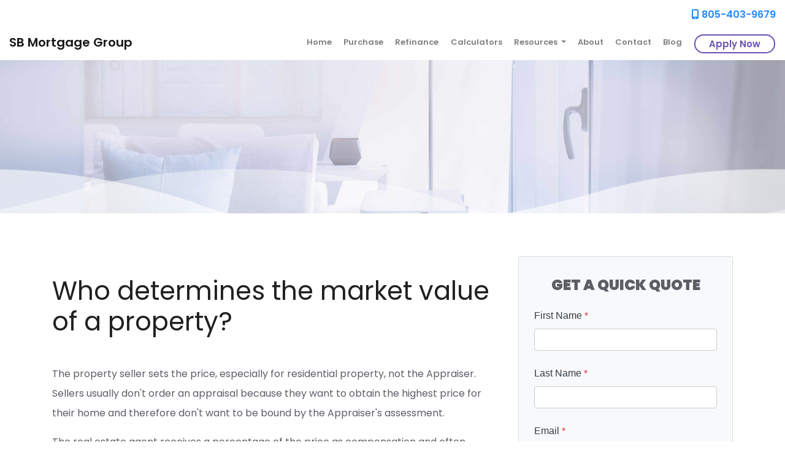

--- FILE ---
content_type: text/html; charset=UTF-8
request_url: https://www.sbmortgagegroup.com/mortgage-basics/appraisals/market-value/
body_size: 15861
content:
<!DOCTYPE html>
<html lang="en">
    <head>
        
<meta charset="utf-8">
<meta name="viewport" content="width=device-width, initial-scale=1, shrink-to-fit=no">

<!-- Styles -->
<link rel="stylesheet" href="https://cdn.jsdelivr.net/npm/bootstrap@4.6.0/dist/css/bootstrap.min.css" integrity="sha384-B0vP5xmATw1+K9KRQjQERJvTumQW0nPEzvF6L/Z6nronJ3oUOFUFpCjEUQouq2+l" crossorigin="anonymous">
<link rel="stylesheet" href="https://dewxhomav0pek.cloudfront.net/css/barebones.css">
<link rel="stylesheet" href="https://cdn.lenderhomepage.com/themes/responsivetemplate53/css/custom.minified.css">
<link rel="stylesheet" href="https://cdn.lenderhomepage.com/css/form-builder-overwrites.minified.css" />

<!-- Fonts -->
<link href="https://fonts.googleapis.com/css?family=Poppins:100,200,200i,300,300i,400,400i,500,500i,600,600i,700,700i,800,900&display=swap" rel="stylesheet">

<!-- Scripts -->
<script src="https://code.jquery.com/jquery-3.6.0.min.js" integrity="sha256-/xUj+3OJU5yExlq6GSYGSHk7tPXikynS7ogEvDej/m4=" crossorigin="anonymous"></script>
<script src="https://code.jquery.com/jquery-migrate-3.3.2.min.js" integrity="sha256-Ap4KLoCf1rXb52q+i3p0k2vjBsmownyBTE1EqlRiMwA=" crossorigin="anonymous"></script>
<script src="https://cdn.jsdelivr.net/npm/bootstrap@4.6.0/dist/js/bootstrap.bundle.min.js" integrity="sha384-Piv4xVNRyMGpqkS2by6br4gNJ7DXjqk09RmUpJ8jgGtD7zP9yug3goQfGII0yAns" crossorigin="anonymous"></script>

<script>
    $(function () {
        $('[data-toggle="tooltip"]').tooltip()
    })
</script>

<title>Determining Property Market Value</title>
<meta name="keywords" content="who determines home market value, determining property value, real estate appraisal" />
<meta name="description" content="This page contains information about who determines property market value." />
<meta name="LHP-identifier" content="c3a87739696c92741366e5512142d3cd" />
<meta property="og:title" content="Determining Property Market Value" />
<meta name="twitter:card" content="summary_large_image">
<meta name="twitter:title" content="Determining Property Market Value" />
<meta property="og:description" content="This page contains information about who determines property market value." />
<meta name="twitter:description" content="This page contains information about who determines property market value." />
<script src="https://cdn.lenderhomepage.com/js/domain-common.minified.js"></script>
<script src="https://kit.fontawesome.com/75d3050649.js"></script>
<link rel="stylesheet" href="https://cdn.lenderhomepage.com/css/domain-common.minified.css" />
<script type='text/javascript'>var _userway_config = {account: 'che6LPcYj9'};</script><script type='text/javascript' src='https://cdn.userway.org/widget.js'></script>
<script>
  var _paq = window._paq = window._paq || [];
  /* tracker methods like "setCustomDimension" should be called before "trackPageView" */
  _paq.push(['trackPageView']);
  _paq.push(['enableLinkTracking']);
  (function() {
    var u="//oov.lenderhomepagecdn.com/";
    _paq.push(['setTrackerUrl', u+'matomo.php']);
    _paq.push(['setSiteId', '42678']);
    var d=document, g=d.createElement('script'), s=d.getElementsByTagName('script')[0];
    g.async=true; g.src='https://d1lndjvmq55t3r.cloudfront.net/matomo.js'; s.parentNode.insertBefore(g,s);
  })();
</script>
<!-- Global site tag (gtag.js) - Google Analytics -->
<script async src="https://www.googletagmanager.com/gtag/js?id=G-KSMJGL51BL"></script>
<script>
  window.dataLayer = window.dataLayer || [];
  function gtag(){dataLayer.push(arguments);}
  gtag('js', new Date());

  gtag('config', 'G-KSMJGL51BL');
</script>    </head>

    <body>
        <header>
    
    <div class="topbar d-none d-lg-block pb-2">
    <div class="container-fluid">
        <div class="row align-items-center">
            <div class="col text-right">
                <a href="tel: 805-403-9679"><span class="fa fa-mobile"></span> 805-403-9679</a>
            </div>
        </div>
    </div>
</div>
        <div class="nav-container container-fluid">
        <nav class="navbar navbar-expand-lg navbar-light p-0">
            <a href="/" class="navbar-brand">
                                    SB Mortgage Group                            </a>

            <a class="btn btn-primary ml-auto mr-1 d-lg-none d-xl-none" href="tel: 805-403-9679" aria-label="Call Us"><i class="fa fa-phone"></i></a>
            <a class="btn btn-primary d-lg-none d-xl-none" type="button" data-toggle="collapse" data-target="#navbar-top" aria-controls="navbar-top" aria-expanded="false" aria-label="Toggle navigation"><i class="fa fa-bars"></i></a>

            <div class="collapse navbar-collapse" id="navbar-top">
                <ul class="navbar-nav ml-auto align-items-lg-center px-3">
                    <li class=" nav-item"><a href="/" target="" class="nav-link text-nowrap">Home</a></li><li class=" nav-item"><a href="/home-purchase/" target="" class="nav-link text-nowrap">Purchase</a></li><li class=" nav-item"><a href="/home-refinance/" target="" class="nav-link text-nowrap">Refinance</a></li><li class=" nav-item"><a href="/mortgage-calculators/" target="" class="nav-link text-nowrap">Calculators</a></li><li class="dropdown nav-item "><a href="/mortgage-basics/" class="dropdown-toggle nav-link text-nowrap" data-toggle="dropdown" role="button" aria-haspopup="true" aria-expanded="false"
            >Resources <span class="caret"></span></a><ul class="dropdown-menu"><li class=" nav-item"><a href="/loan-programs/" target="" class="nav-link text-nowrap">Loan Programs</a></li><li class=" nav-item"><a href="/loan-process/" target="" class="nav-link text-nowrap">Loan Process</a></li><li class=" nav-item"><a href="/mortgage-basics/" target="" class="nav-link text-nowrap">Mortgage Basics</a></li><li class=" nav-item"><a href="/online-forms/" target="" class="nav-link text-nowrap">Online Forms</a></li><li class=" nav-item"><a href="/faq/" target="" class="nav-link text-nowrap">FAQ</a></li></ul></li><li class=" nav-item"><a href="/about-us/" target="" class="nav-link text-nowrap">About</a></li><li class=" nav-item"><a href="/contact-us/" target="" class="nav-link text-nowrap">Contact</a></li><li class=" nav-item"><a href="/blog/" target="" class="nav-link text-nowrap">Blog</a></li>                    <li class="nav-item">
                        <a class="btn apply-btn btn-primary" target="_blank" href="/apply-now/">Apply Now</a>
                    </li>
                </ul>
            </div>
        </nav>
    </div>
</header>

        <main>
            <section class="innerpage-banner">
    <div class="wave"></div>
</section>            <section class="maincont">
                <div class="container">
                    <div class="row">
                        <div class="col-lg-8 mb-4 mb-lg-0">
                            <div class="lhp-edit st-full-body-container" data-edit-type="content" data-edit-field="_body">
                                <h1>Who determines the market value of a property?</h1>
<p>The property seller sets the price, especially for residential property, not the Appraiser. Sellers usually don't order an appraisal because they want to obtain the highest price for their home and therefore don't want to be bound by the Appraiser's assessment.</p>
<p>The real estate agent receives a percentage of the price as compensation and often represents the seller in the transaction and assists them in setting the sale price. They perform a Comparative Market Analysis (CMA), which real estate agents in most states are allowed to perform without an Appraiser's License or Certification. The CMA is vital to the agent&rsquo;s preparation for a listing examining recent property sales in the neighborhood to arrive at a listing price. Typically the agent will suggest a price to the seller based on the CMA however the seller may choose to list their property for a higher price.</p>                            </div>
                                                    </div>
                        <div class="col-lg-4">
                            <div class="card">
                                <div id="front-end-app"></div>

<script src="https://dewxhomav0pek.cloudfront.net/form" data-form-id="1eaa1160-ce0b-4d21-bc1c-4dc494d0d41e"
    data-account-id="211344" data-site-owner-id="211344"
    data-loan-officer-id=""
    data-submit-to="/" data-redirect-to="/thank-you"></script>
                            </div>
                        </div>
                    </div>
                </div>
            </section>

            <section class="request-demo">
    <div class="container">
        <div class="row p-2">
            <div class="col-lg-12 lhp-edit" data-edit-type="replace" data-edit-field="request-demo-section">
                <h1 class="h1">Get started with your Digital Mortgage</h1>
                <p>
                    No hassle, no obligation
                </p>
                <a href="/apply-now/" class="btn btn-border-demo">Get Started Now!</a>
            </div>
        </div>
    </div>
</section>
        </main>

        <footer class="footer-container">
    <div class="container">
        <div class="row">
            <div class="col-lg-3 col-sm-6 p-2">
                <div class="lhp-edit" data-edit-type="global-replace" data-edit-field="stl_replace_about_us">
                    <h3>About Us</h3>
                    <p>We've been helping customers afford the home of their dreams for many years and we love what we
                        do.</p>
                                            <p>NMLS: 1211574</p>
                                                                        <a href="http://www.nmlsconsumeraccess.org" target="_blank">www.nmlsconsumeraccess.org</a></p>
                </div>
                <div class="footer__social">
                                            </div>
            </div>
            <div class="col-lg-3 col-sm-6 p-2 lhp-edit" data-edit-type="global-replace"
                data-edit-field="stl_replace_contact_info">
                <h3>Contact Us</h3>
                <p>
                    1601 Anacapa St<br />
                    Santa Barbara, CA 93101<br />
                    Phone: 805-403-9679<br />
                    <a href="mailto: loans@sbmortgagegroup.com">loans@sbmortgagegroup.com</a>
                </p>
            </div>
            <div class="col-lg-3 col-sm-6 p-2 lhp-edit" data-edit-type="global-replace"
                data-edit-field="stl_replace_footer_disclaimers">
                <h3>Disclaimers</h3>
                <ul>
                                                            <li><a href="/legal/">Legal</a> </li>
                                        <li> <a href="/privacy-policy/">Privacy Policy</a> </li>
                                        <li> <a href="#" data-toggle="modal" data-target="#ada-modal">Accessibility Statement</a> </li>
                                        <li> <a href="/site-map/">Site Map</a></li>
                                    </ul>
            </div>
            <div class="col-lg-3 col-sm-6 p-2 lhp-edit" data-edit-type="global-replace"
                data-edit-field="stl_replace_footer_resources">
                <h3>Resources</h3>
                <ul>
                                                            <li><a href="/loan-programs/"> Loan Programs</a></li>
                                        <li><a href="/loan-process/"> Loan Process</a></li>
                                        <li><a href="/mortgage-basics/"> Mortgage Basics</a></li>
                                        <li><a href="/online-forms/"> Online Forms</a></li>
                                        <li><a href="/faq/"> FAQ</a></li>
                                                        </ul>
            </div>
        </div>
    </div>

    <div class="footer-bot">
        <div class="container">
            <div class="row align-items-sm-center justify-content-sm-between">
                <div class="col-sm-6">
                    <p class="footmenu"><img src="https://cdn.lenderhomepage.com/themes/responsivetemplate40/images/ehl-logo-vertical.png" width="62" alt="Equal Housing Lender Logo" />
                    </p>
                </div>
                <div class="col-sm-4 footer__referral text-sm-right">
                    <p class="footmenu"><p class="poweredbyp"><img src="https://cdn.lenderhomepage.com/images/poweredby.png" width="27" height="21" class="poweredbyimg" alt="LenderHomePage Footer Logo"/> Powered By <a href="https://www.lenderhomepage.com" target="_blank">LenderHomePage.com</a></p>
</p>
                </div>
            </div>
        </div>
    </div>
</footer>

<div class="modal fade" id="ada-modal" tabindex="-1" role="dialog" aria-labelledby="modalLabel" aria-hidden="true">
    <div class="modal-dialog modal-lg">
        <div class="modal-content">
            <div class="modal-header">
                <button type="button" class="close" data-dismiss="modal" aria-label="Close">
                <span aria-hidden="true">&times;</span>
                </button>
            </div>
            <div class="modal-body"><div id="disclaimer-content">
<h2 class="text-center" id="modalLabel">SB Mortgage Group Accessibility Statement</h2>

<h3>General</h3>
<p>
SB Mortgage Group strives to ensure that its services are accessible to people with disabilities. SB Mortgage Group has invested a significant amount of resources to help ensure that its website is made easier to use and more accessible for people with disabilities, with the strong belief that every person has the right to live with dignity, equality, comfort and independence.
</p>

<h3>Accessibility on SB Mortgage Group website</h3>
<p>
SB Mortgage Group makes available the UserWay Website Accessibility Widget that is powered by a dedicated accessibility server. The software allows sbmortgagegroup.com to improve its compliance with the Web Content Accessibility Guidelines (WCAG 2.1).
</p>

<h3>Enabling the Accessibility Menu</h3>
<p>
SB Mortgage Group accessibility menu can be enabled by clicking the accessibility menu icon that appears on the corner on the page. After triggering the accessibility menu, please wait a moment for the accessibility menu to load in its entirety.
</p>

<h3>Disclaimer</h3>
<p>
SB Mortgage Group continues its efforts to constantly improve the accessibility of its site and services in the belief that it is our collective moral obligation to allow seamless, accessible and unhindered use also for those of us with disabilities.
</p>
<p>
Despite our efforts to make all pages and content on SB Mortgage Group website fully accessible, some content may not have yet been fully adapted to the strictest accessibility standards. This may be a result of not having found or identified the most appropriate technological solution.
</p>

<h3>Here For You</h3>
<p>
If you are experiencing difficulty with any content on SB Mortgage Group website or require assistance with any part of our site, please contact us during normal business hours as detailed below and we will be happy to assist.
</p>

<h3>Contact Us</h3>
<p>
If you wish to report an accessibility issue, have any questions or need assistance, please contact us by sending an email to: <a href="mailto:loans@sbmortgagegroup.com">loans@sbmortgagegroup.com</a>
</p>
</div>
<style>
#disclaimer-content h2, #disclaimer-content h3 {
    margin-bottom: 5px !important;
    color: black !important;
}
#disclaimer-content p {
    color: black !important;
}
</style>
 </div>
            <div class="modal-footer">
                <button type="button" class="btn btn-secondary" data-dismiss="modal">Close</button>
            </div>
        </div><!-- /.modal-content -->
    </div><!-- /.modal-dialog -->
</div>
        
    </body>
</html>
